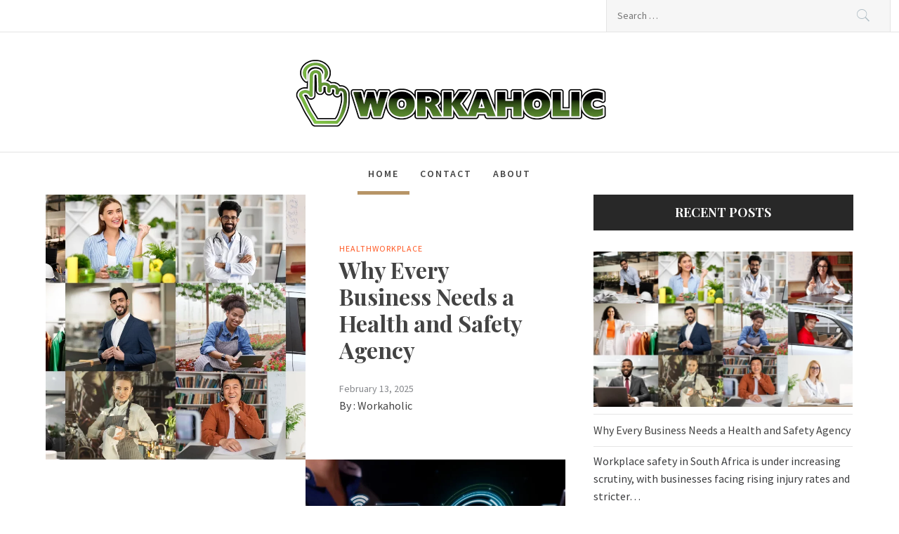

--- FILE ---
content_type: text/html; charset=UTF-8
request_url: https://www.workaholic.co.za/
body_size: 9801
content:
<!DOCTYPE html><html lang="en-ZA"><head><meta charset="UTF-8"><meta name="viewport" content="width=device-width, initial-scale=1, user-scalable=no"><link rel="profile" href="https://gmpg.org/xfn/11"><link rel="pingback" href="https://www.workaholic.co.za/xmlrpc.php"><title>Workaholic South African News and Articles Written By You</title><meta name="description" content="A platform for engaged citizens to share news, insights, and viewpoints on South Africa\&#039;s dynamic landscape. Empower your voice, explore diverse topics"><style type="text/css">
.inner-header-overlay,
.hero-slider.overlay .slide-item .bg-image:before {
background: #042738;
filter: alpha(opacity=65);
opacity: 0.65;
}
</style><meta name='robots' content='max-image-preview:large' /><style id='wp-img-auto-sizes-contain-inline-css' type='text/css'>
img:is([sizes=auto i],[sizes^="auto," i]){contain-intrinsic-size:3000px 1500px}
/*# sourceURL=wp-img-auto-sizes-contain-inline-css */
</style><style id='wp-block-library-inline-css' type='text/css'>
:root{--wp-block-synced-color:#7a00df;--wp-block-synced-color--rgb:122,0,223;--wp-bound-block-color:var(--wp-block-synced-color);--wp-editor-canvas-background:#ddd;--wp-admin-theme-color:#007cba;--wp-admin-theme-color--rgb:0,124,186;--wp-admin-theme-color-darker-10:#006ba1;--wp-admin-theme-color-darker-10--rgb:0,107,160.5;--wp-admin-theme-color-darker-20:#005a87;--wp-admin-theme-color-darker-20--rgb:0,90,135;--wp-admin-border-width-focus:2px}@media (min-resolution:192dpi){:root{--wp-admin-border-width-focus:1.5px}}.wp-element-button{cursor:pointer}:root .has-very-light-gray-background-color{background-color:#eee}:root .has-very-dark-gray-background-color{background-color:#313131}:root .has-very-light-gray-color{color:#eee}:root .has-very-dark-gray-color{color:#313131}:root .has-vivid-green-cyan-to-vivid-cyan-blue-gradient-background{background:linear-gradient(135deg,#00d084,#0693e3)}:root .has-purple-crush-gradient-background{background:linear-gradient(135deg,#34e2e4,#4721fb 50%,#ab1dfe)}:root .has-hazy-dawn-gradient-background{background:linear-gradient(135deg,#faaca8,#dad0ec)}:root .has-subdued-olive-gradient-background{background:linear-gradient(135deg,#fafae1,#67a671)}:root .has-atomic-cream-gradient-background{background:linear-gradient(135deg,#fdd79a,#004a59)}:root .has-nightshade-gradient-background{background:linear-gradient(135deg,#330968,#31cdcf)}:root .has-midnight-gradient-background{background:linear-gradient(135deg,#020381,#2874fc)}:root{--wp--preset--font-size--normal:16px;--wp--preset--font-size--huge:42px}.has-regular-font-size{font-size:1em}.has-larger-font-size{font-size:2.625em}.has-normal-font-size{font-size:var(--wp--preset--font-size--normal)}.has-huge-font-size{font-size:var(--wp--preset--font-size--huge)}.has-text-align-center{text-align:center}.has-text-align-left{text-align:left}.has-text-align-right{text-align:right}.has-fit-text{white-space:nowrap!important}#end-resizable-editor-section{display:none}.aligncenter{clear:both}.items-justified-left{justify-content:flex-start}.items-justified-center{justify-content:center}.items-justified-right{justify-content:flex-end}.items-justified-space-between{justify-content:space-between}.screen-reader-text{border:0;clip-path:inset(50%);height:1px;margin:-1px;overflow:hidden;padding:0;position:absolute;width:1px;word-wrap:normal!important}.screen-reader-text:focus{background-color:#ddd;clip-path:none;color:#444;display:block;font-size:1em;height:auto;left:5px;line-height:normal;padding:15px 23px 14px;text-decoration:none;top:5px;width:auto;z-index:100000}html :where(.has-border-color){border-style:solid}html :where([style*=border-top-color]){border-top-style:solid}html :where([style*=border-right-color]){border-right-style:solid}html :where([style*=border-bottom-color]){border-bottom-style:solid}html :where([style*=border-left-color]){border-left-style:solid}html :where([style*=border-width]){border-style:solid}html :where([style*=border-top-width]){border-top-style:solid}html :where([style*=border-right-width]){border-right-style:solid}html :where([style*=border-bottom-width]){border-bottom-style:solid}html :where([style*=border-left-width]){border-left-style:solid}html :where(img[class*=wp-image-]){height:auto;max-width:100%}:where(figure){margin:0 0 1em}html :where(.is-position-sticky){--wp-admin--admin-bar--position-offset:var(--wp-admin--admin-bar--height,0px)}@media screen and (max-width:600px){html :where(.is-position-sticky){--wp-admin--admin-bar--position-offset:0px}}
/*# sourceURL=wp-block-library-inline-css */
</style><style id='wp-block-heading-inline-css' type='text/css'>
h1:where(.wp-block-heading).has-background,h2:where(.wp-block-heading).has-background,h3:where(.wp-block-heading).has-background,h4:where(.wp-block-heading).has-background,h5:where(.wp-block-heading).has-background,h6:where(.wp-block-heading).has-background{padding:1.25em 2.375em}h1.has-text-align-left[style*=writing-mode]:where([style*=vertical-lr]),h1.has-text-align-right[style*=writing-mode]:where([style*=vertical-rl]),h2.has-text-align-left[style*=writing-mode]:where([style*=vertical-lr]),h2.has-text-align-right[style*=writing-mode]:where([style*=vertical-rl]),h3.has-text-align-left[style*=writing-mode]:where([style*=vertical-lr]),h3.has-text-align-right[style*=writing-mode]:where([style*=vertical-rl]),h4.has-text-align-left[style*=writing-mode]:where([style*=vertical-lr]),h4.has-text-align-right[style*=writing-mode]:where([style*=vertical-rl]),h5.has-text-align-left[style*=writing-mode]:where([style*=vertical-lr]),h5.has-text-align-right[style*=writing-mode]:where([style*=vertical-rl]),h6.has-text-align-left[style*=writing-mode]:where([style*=vertical-lr]),h6.has-text-align-right[style*=writing-mode]:where([style*=vertical-rl]){rotate:180deg}
/*# sourceURL=https://www.workaholic.co.za/wp-includes/blocks/heading/style.min.css */
</style><style id='wp-block-latest-posts-inline-css' type='text/css'>
.wp-block-latest-posts{box-sizing:border-box}.wp-block-latest-posts.alignleft{margin-right:2em}.wp-block-latest-posts.alignright{margin-left:2em}.wp-block-latest-posts.wp-block-latest-posts__list{list-style:none}.wp-block-latest-posts.wp-block-latest-posts__list li{clear:both;overflow-wrap:break-word}.wp-block-latest-posts.is-grid{display:flex;flex-wrap:wrap}.wp-block-latest-posts.is-grid li{margin:0 1.25em 1.25em 0;width:100%}@media (min-width:600px){.wp-block-latest-posts.columns-2 li{width:calc(50% - .625em)}.wp-block-latest-posts.columns-2 li:nth-child(2n){margin-right:0}.wp-block-latest-posts.columns-3 li{width:calc(33.33333% - .83333em)}.wp-block-latest-posts.columns-3 li:nth-child(3n){margin-right:0}.wp-block-latest-posts.columns-4 li{width:calc(25% - .9375em)}.wp-block-latest-posts.columns-4 li:nth-child(4n){margin-right:0}.wp-block-latest-posts.columns-5 li{width:calc(20% - 1em)}.wp-block-latest-posts.columns-5 li:nth-child(5n){margin-right:0}.wp-block-latest-posts.columns-6 li{width:calc(16.66667% - 1.04167em)}.wp-block-latest-posts.columns-6 li:nth-child(6n){margin-right:0}}:root :where(.wp-block-latest-posts.is-grid){padding:0}:root :where(.wp-block-latest-posts.wp-block-latest-posts__list){padding-left:0}.wp-block-latest-posts__post-author,.wp-block-latest-posts__post-date{display:block;font-size:.8125em}.wp-block-latest-posts__post-excerpt,.wp-block-latest-posts__post-full-content{margin-bottom:1em;margin-top:.5em}.wp-block-latest-posts__featured-image a{display:inline-block}.wp-block-latest-posts__featured-image img{height:auto;max-width:100%;width:auto}.wp-block-latest-posts__featured-image.alignleft{float:left;margin-right:1em}.wp-block-latest-posts__featured-image.alignright{float:right;margin-left:1em}.wp-block-latest-posts__featured-image.aligncenter{margin-bottom:1em;text-align:center}
/*# sourceURL=https://www.workaholic.co.za/wp-includes/blocks/latest-posts/style.min.css */
</style><style id='wp-block-group-inline-css' type='text/css'>
.wp-block-group{box-sizing:border-box}:where(.wp-block-group.wp-block-group-is-layout-constrained){position:relative}
/*# sourceURL=https://www.workaholic.co.za/wp-includes/blocks/group/style.min.css */
</style><style id='global-styles-inline-css' type='text/css'>
:root{--wp--preset--aspect-ratio--square: 1;--wp--preset--aspect-ratio--4-3: 4/3;--wp--preset--aspect-ratio--3-4: 3/4;--wp--preset--aspect-ratio--3-2: 3/2;--wp--preset--aspect-ratio--2-3: 2/3;--wp--preset--aspect-ratio--16-9: 16/9;--wp--preset--aspect-ratio--9-16: 9/16;--wp--preset--color--black: #000000;--wp--preset--color--cyan-bluish-gray: #abb8c3;--wp--preset--color--white: #ffffff;--wp--preset--color--pale-pink: #f78da7;--wp--preset--color--vivid-red: #cf2e2e;--wp--preset--color--luminous-vivid-orange: #ff6900;--wp--preset--color--luminous-vivid-amber: #fcb900;--wp--preset--color--light-green-cyan: #7bdcb5;--wp--preset--color--vivid-green-cyan: #00d084;--wp--preset--color--pale-cyan-blue: #8ed1fc;--wp--preset--color--vivid-cyan-blue: #0693e3;--wp--preset--color--vivid-purple: #9b51e0;--wp--preset--gradient--vivid-cyan-blue-to-vivid-purple: linear-gradient(135deg,rgb(6,147,227) 0%,rgb(155,81,224) 100%);--wp--preset--gradient--light-green-cyan-to-vivid-green-cyan: linear-gradient(135deg,rgb(122,220,180) 0%,rgb(0,208,130) 100%);--wp--preset--gradient--luminous-vivid-amber-to-luminous-vivid-orange: linear-gradient(135deg,rgb(252,185,0) 0%,rgb(255,105,0) 100%);--wp--preset--gradient--luminous-vivid-orange-to-vivid-red: linear-gradient(135deg,rgb(255,105,0) 0%,rgb(207,46,46) 100%);--wp--preset--gradient--very-light-gray-to-cyan-bluish-gray: linear-gradient(135deg,rgb(238,238,238) 0%,rgb(169,184,195) 100%);--wp--preset--gradient--cool-to-warm-spectrum: linear-gradient(135deg,rgb(74,234,220) 0%,rgb(151,120,209) 20%,rgb(207,42,186) 40%,rgb(238,44,130) 60%,rgb(251,105,98) 80%,rgb(254,248,76) 100%);--wp--preset--gradient--blush-light-purple: linear-gradient(135deg,rgb(255,206,236) 0%,rgb(152,150,240) 100%);--wp--preset--gradient--blush-bordeaux: linear-gradient(135deg,rgb(254,205,165) 0%,rgb(254,45,45) 50%,rgb(107,0,62) 100%);--wp--preset--gradient--luminous-dusk: linear-gradient(135deg,rgb(255,203,112) 0%,rgb(199,81,192) 50%,rgb(65,88,208) 100%);--wp--preset--gradient--pale-ocean: linear-gradient(135deg,rgb(255,245,203) 0%,rgb(182,227,212) 50%,rgb(51,167,181) 100%);--wp--preset--gradient--electric-grass: linear-gradient(135deg,rgb(202,248,128) 0%,rgb(113,206,126) 100%);--wp--preset--gradient--midnight: linear-gradient(135deg,rgb(2,3,129) 0%,rgb(40,116,252) 100%);--wp--preset--font-size--small: 13px;--wp--preset--font-size--medium: 20px;--wp--preset--font-size--large: 36px;--wp--preset--font-size--x-large: 42px;--wp--preset--spacing--20: 0.44rem;--wp--preset--spacing--30: 0.67rem;--wp--preset--spacing--40: 1rem;--wp--preset--spacing--50: 1.5rem;--wp--preset--spacing--60: 2.25rem;--wp--preset--spacing--70: 3.38rem;--wp--preset--spacing--80: 5.06rem;--wp--preset--shadow--natural: 6px 6px 9px rgba(0, 0, 0, 0.2);--wp--preset--shadow--deep: 12px 12px 50px rgba(0, 0, 0, 0.4);--wp--preset--shadow--sharp: 6px 6px 0px rgba(0, 0, 0, 0.2);--wp--preset--shadow--outlined: 6px 6px 0px -3px rgb(255, 255, 255), 6px 6px rgb(0, 0, 0);--wp--preset--shadow--crisp: 6px 6px 0px rgb(0, 0, 0);}:where(.is-layout-flex){gap: 0.5em;}:where(.is-layout-grid){gap: 0.5em;}body .is-layout-flex{display: flex;}.is-layout-flex{flex-wrap: wrap;align-items: center;}.is-layout-flex > :is(*, div){margin: 0;}body .is-layout-grid{display: grid;}.is-layout-grid > :is(*, div){margin: 0;}:where(.wp-block-columns.is-layout-flex){gap: 2em;}:where(.wp-block-columns.is-layout-grid){gap: 2em;}:where(.wp-block-post-template.is-layout-flex){gap: 1.25em;}:where(.wp-block-post-template.is-layout-grid){gap: 1.25em;}.has-black-color{color: var(--wp--preset--color--black) !important;}.has-cyan-bluish-gray-color{color: var(--wp--preset--color--cyan-bluish-gray) !important;}.has-white-color{color: var(--wp--preset--color--white) !important;}.has-pale-pink-color{color: var(--wp--preset--color--pale-pink) !important;}.has-vivid-red-color{color: var(--wp--preset--color--vivid-red) !important;}.has-luminous-vivid-orange-color{color: var(--wp--preset--color--luminous-vivid-orange) !important;}.has-luminous-vivid-amber-color{color: var(--wp--preset--color--luminous-vivid-amber) !important;}.has-light-green-cyan-color{color: var(--wp--preset--color--light-green-cyan) !important;}.has-vivid-green-cyan-color{color: var(--wp--preset--color--vivid-green-cyan) !important;}.has-pale-cyan-blue-color{color: var(--wp--preset--color--pale-cyan-blue) !important;}.has-vivid-cyan-blue-color{color: var(--wp--preset--color--vivid-cyan-blue) !important;}.has-vivid-purple-color{color: var(--wp--preset--color--vivid-purple) !important;}.has-black-background-color{background-color: var(--wp--preset--color--black) !important;}.has-cyan-bluish-gray-background-color{background-color: var(--wp--preset--color--cyan-bluish-gray) !important;}.has-white-background-color{background-color: var(--wp--preset--color--white) !important;}.has-pale-pink-background-color{background-color: var(--wp--preset--color--pale-pink) !important;}.has-vivid-red-background-color{background-color: var(--wp--preset--color--vivid-red) !important;}.has-luminous-vivid-orange-background-color{background-color: var(--wp--preset--color--luminous-vivid-orange) !important;}.has-luminous-vivid-amber-background-color{background-color: var(--wp--preset--color--luminous-vivid-amber) !important;}.has-light-green-cyan-background-color{background-color: var(--wp--preset--color--light-green-cyan) !important;}.has-vivid-green-cyan-background-color{background-color: var(--wp--preset--color--vivid-green-cyan) !important;}.has-pale-cyan-blue-background-color{background-color: var(--wp--preset--color--pale-cyan-blue) !important;}.has-vivid-cyan-blue-background-color{background-color: var(--wp--preset--color--vivid-cyan-blue) !important;}.has-vivid-purple-background-color{background-color: var(--wp--preset--color--vivid-purple) !important;}.has-black-border-color{border-color: var(--wp--preset--color--black) !important;}.has-cyan-bluish-gray-border-color{border-color: var(--wp--preset--color--cyan-bluish-gray) !important;}.has-white-border-color{border-color: var(--wp--preset--color--white) !important;}.has-pale-pink-border-color{border-color: var(--wp--preset--color--pale-pink) !important;}.has-vivid-red-border-color{border-color: var(--wp--preset--color--vivid-red) !important;}.has-luminous-vivid-orange-border-color{border-color: var(--wp--preset--color--luminous-vivid-orange) !important;}.has-luminous-vivid-amber-border-color{border-color: var(--wp--preset--color--luminous-vivid-amber) !important;}.has-light-green-cyan-border-color{border-color: var(--wp--preset--color--light-green-cyan) !important;}.has-vivid-green-cyan-border-color{border-color: var(--wp--preset--color--vivid-green-cyan) !important;}.has-pale-cyan-blue-border-color{border-color: var(--wp--preset--color--pale-cyan-blue) !important;}.has-vivid-cyan-blue-border-color{border-color: var(--wp--preset--color--vivid-cyan-blue) !important;}.has-vivid-purple-border-color{border-color: var(--wp--preset--color--vivid-purple) !important;}.has-vivid-cyan-blue-to-vivid-purple-gradient-background{background: var(--wp--preset--gradient--vivid-cyan-blue-to-vivid-purple) !important;}.has-light-green-cyan-to-vivid-green-cyan-gradient-background{background: var(--wp--preset--gradient--light-green-cyan-to-vivid-green-cyan) !important;}.has-luminous-vivid-amber-to-luminous-vivid-orange-gradient-background{background: var(--wp--preset--gradient--luminous-vivid-amber-to-luminous-vivid-orange) !important;}.has-luminous-vivid-orange-to-vivid-red-gradient-background{background: var(--wp--preset--gradient--luminous-vivid-orange-to-vivid-red) !important;}.has-very-light-gray-to-cyan-bluish-gray-gradient-background{background: var(--wp--preset--gradient--very-light-gray-to-cyan-bluish-gray) !important;}.has-cool-to-warm-spectrum-gradient-background{background: var(--wp--preset--gradient--cool-to-warm-spectrum) !important;}.has-blush-light-purple-gradient-background{background: var(--wp--preset--gradient--blush-light-purple) !important;}.has-blush-bordeaux-gradient-background{background: var(--wp--preset--gradient--blush-bordeaux) !important;}.has-luminous-dusk-gradient-background{background: var(--wp--preset--gradient--luminous-dusk) !important;}.has-pale-ocean-gradient-background{background: var(--wp--preset--gradient--pale-ocean) !important;}.has-electric-grass-gradient-background{background: var(--wp--preset--gradient--electric-grass) !important;}.has-midnight-gradient-background{background: var(--wp--preset--gradient--midnight) !important;}.has-small-font-size{font-size: var(--wp--preset--font-size--small) !important;}.has-medium-font-size{font-size: var(--wp--preset--font-size--medium) !important;}.has-large-font-size{font-size: var(--wp--preset--font-size--large) !important;}.has-x-large-font-size{font-size: var(--wp--preset--font-size--x-large) !important;}
/*# sourceURL=global-styles-inline-css */
</style><style id='classic-theme-styles-inline-css' type='text/css'>
/*! This file is auto-generated */
.wp-block-button__link{color:#fff;background-color:#32373c;border-radius:9999px;box-shadow:none;text-decoration:none;padding:calc(.667em + 2px) calc(1.333em + 2px);font-size:1.125em}.wp-block-file__button{background:#32373c;color:#fff;text-decoration:none}
/*# sourceURL=/wp-includes/css/classic-themes.min.css */
</style><link rel='stylesheet' id='jquery-slick-css' href='https://www.workaholic.co.za/wp-content/themes/perfect-magazine/assets/libraries/slick/css/slick.min.css?ver=1.8.0' type='text/css' media='all' /><link rel='stylesheet' id='ionicons-css' href='https://www.workaholic.co.za/wp-content/themes/perfect-magazine/assets/libraries/ionicons/css/ionicons.min.css?ver=6.9' type='text/css' media='all' /><link rel='stylesheet' id='bootstrap-css' href='https://www.workaholic.co.za/wp-content/themes/perfect-magazine/assets/libraries/bootstrap/css/bootstrap.min.css?ver=5.0.2' type='text/css' media='all' /><link rel='stylesheet' id='magnific-popup-css' href='https://www.workaholic.co.za/wp-content/themes/perfect-magazine/assets/libraries/magnific-popup/magnific-popup.css?ver=6.9' type='text/css' media='all' /><link rel='stylesheet' id='perfect-magazine-style-css' href='https://www.workaholic.co.za/wp-content/themes/perfect-magazine/style.css?ver=1.1.9' type='text/css' media='all' /><link rel='stylesheet' id='perfect-magazine-google-fonts-css' href='//fonts.googleapis.com/css?family=Source%20Sans%20Pro:400,400i,600,600i|Playfair%20Display:400,400i,700,700i&#038;subset=latin,latin-ext' type='text/css' media='all' /><script type="text/javascript" src="https://www.workaholic.co.za/wp-includes/js/jquery/jquery.min.js?ver=3.7.1" id="jquery-core-js"></script><script type="text/javascript" src="https://www.workaholic.co.za/wp-includes/js/jquery/jquery-migrate.min.js?ver=3.4.1" id="jquery-migrate-js"></script><!-- Custom Logo: hide header text --><style id="custom-logo-css" type="text/css">
.site-title, .site-description {
position: absolute;
clip-path: inset(50%);
}
</style><style>.new-post-grid{display:grid;grid-template-columns:repeat(auto-fit,minmax(200px,1fr));gap:20px;margin-top:20px}.new-post-card{border:1px solid #e0e0e0;border-radius:8px;overflow:hidden;box-shadow:0 4px 8px rgba(0,0,0,0.1);transition:transform .3s ease}.new-post-card:hover{transform:scale(1.05)}.new-post-thumbnail img{width:100%;height:auto;display:block}.new-post-content{padding:15px;text-align:center}.new-post-title{font-size:1.1em;font-weight:700;color:#333;text-decoration:none;display:block;margin:10px 0}.new-post-title:hover{color:#007acc}.new-post-excerpt{font-size:.9em;color:#666;margin:0}</style><link rel="icon" href="https://www.workaholic.co.za/wp-content/uploads/cropped-icon-32x32.png" sizes="32x32" /><link rel="icon" href="https://www.workaholic.co.za/wp-content/uploads/cropped-icon-192x192.png" sizes="192x192" /><link rel="apple-touch-icon" href="https://www.workaholic.co.za/wp-content/uploads/cropped-icon-180x180.png" /><meta name="msapplication-TileImage" content="https://www.workaholic.co.za/wp-content/uploads/cropped-icon-270x270.png" /><style type="text/css" id="wp-custom-css">
a:active, a:visited {
color: #3b73f7;
}
.schema-faq, .schema-faq * {margin:0; padding:0; box-sizing:border-box;}
.schema-faq {background-color:#f1f1f1; color:#333333; border:1px solid #e0e0e0; padding:0px; border-radius:5px; margin-bottom:10px;}
.schema-faq h3 {background-color:#282828; color:#ffffff; padding:10px; cursor:pointer; position:relative; transition:background-color .3s ease; font-size: 1.2em; border-radius:3px; margin-bottom:5px;}
.ui-accordion-content-active p {padding:5px;}
.schema-faq .ux-work-content {color:#333333; padding:10px; border-top:none; background-color:#ffffff; border-radius:3px;}
.schema-faq .ux-work-content p {margin-top:0; margin-bottom:10px; padding:10px;}
.schema-faq .ux-work-content a {color:#282828; text-decoration:underline;}
.schema-faq .ux-work-content a:hover {color:#5db5ba;}
.schema-faq h3:hover {color:#ffffff; background-color:#123456;}
.schema-faq h3:after {content:"+"; position:absolute; right:10px; top:50%; transform:translateY(-50%); color:#ffffff; transition:transform .3s ease;}
.schema-faq h3.ux-work-header-active:after {content:"-"; color:#ffffff;}
.ux-work-content-active .faq-content {opacity:1;}
.ux-work-content-active .faq-content p {margin:0;}
.ux-work-content-active {margin:5%; padding-bottom:5%;}
.aholic-li {margin-left:0px !important; padding-left:10px !important; list-style-position:inside !important; list-style-type:disc !important;}
</style></head><body class="home blog wp-custom-logo wp-theme-perfect-magazine blog-post hfeed right-sidebar home-content-not-enabled"><div class="preloader"><div class="preloader-wrapper"><div class="loader-con"><div class="ball ball-1"><span class="main-color-bg"></span></div><div class="ball ball-2"><span class="main-color-bg"></span></div><div class="ball ball-3"><span class="main-color-bg"></span></div></div></div></div><!-- full-screen-layout/boxed-layout --><div id="page"
class="site full-screen-layout text-capitalized"><a class="skip-link screen-reader-text" href="#main">Skip to content</a><header id="masthead" class="site-header" role="banner"><div class="top-bar"><div class="container-fluid"><div class="row"><div class="col-sm-8 col-xs-12"><div class="tm-social-share"><div class="social-icons "><span aria-hidden="true" class="stretchy-nav-bg secondary-bgcolor"></span></div></div></div><div class="col-sm-4 col-xs-12 pull-right icon-search"><form role="search" method="get" class="search-form" action="https://www.workaholic.co.za/"><label><span class="screen-reader-text">Search for:</span><input type="search" class="search-field" placeholder="Search &hellip;" value="" name="s" /></label><input type="submit" class="search-submit" value="Search" /></form></div></div></div></div><div class="header-middle"><div class="container"><div class="row"><div class="col-sm-12"><div class="site-branding"><span class="site-title secondary-font"><a href="https://www.workaholic.co.za/" rel="home">
Workaholic                                </a></span><a href="https://www.workaholic.co.za/" class="custom-logo-link" rel="home" aria-current="page"><img width="470" height="110" src="https://www.workaholic.co.za/wp-content/uploads/logo-small.png" class="custom-logo" alt="Workaholic" decoding="async" fetchpriority="high" srcset="https://www.workaholic.co.za/wp-content/uploads/logo-small.png 470w, https://www.workaholic.co.za/wp-content/uploads/logo-small-300x70.png 300w, https://www.workaholic.co.za/wp-content/uploads/logo-small-150x35.png 150w" sizes="(max-width: 470px) 100vw, 470px" /></a></div></div></div></div></div><div class="navigation-area"><div class="container"><div class="row"><nav class="main-navigation" role="navigation"><span class="toggle-menu" aria-controls="primary-menu" aria-expanded="false" tabindex="0"><span class="screen-reader-text">
Primary Menu                                </span><i class="ham"></i></span><div class="menu"><ul id="primary-menu" class="menu"><li id="menu-item-96" class="menu-item menu-item-type-custom menu-item-object-custom current-menu-item current_page_item menu-item-96"><a href="/" aria-current="page">Home</a></li><li id="menu-item-398" class="menu-item menu-item-type-post_type menu-item-object-page menu-item-398"><a href="https://www.workaholic.co.za/contact/">Contact</a></li><li id="menu-item-399" class="menu-item menu-item-type-post_type menu-item-object-page menu-item-399"><a href="https://www.workaholic.co.za/about/">About</a></li></ul></div></nav><!-- #site-navigation --></div></div></div></header><!-- #masthead --><div id="content" class="site-content"><div id="primary" class="content-area"><main id="main" class="site-main" role="main"><article id="post-494" class="post-494 post type-post status-publish format-standard has-post-thumbnail hentry category-health category-workplace"><div class="row-collapse row "><div class='tm-image-archive col-sm-6 zoom-gallery'><a href="https://www.workaholic.co.za/wp-content/uploads/67ad802801ae9-workplace-south-africa.webp" class="reveal-enable"><img src="https://www.workaholic.co.za/wp-content/uploads/67ad802801ae9-workplace-south-africa-720x733.webp" alt="Why Every Business Needs a Health and Safety Agency"></a></div><div class="col-sm-6 article-feature-content  align-self-center"><div class="article-content"><div class="archive-category-class"><span class="item-metadata post-category-label"><span class="item-tablecell"></span><span="post-category-label"><a href="https://www.workaholic.co.za/category/health/" rel="category tag">Health</a><a href="https://www.workaholic.co.za/category/workplace/" rel="category tag">Workplace</a></span></span></div><h2 class="entry-title"><a href="https://www.workaholic.co.za/why-every-business-needs-a-health-and-safety-agency/">Why Every Business Needs a Health and Safety Agency</a></h2><footer class="entry-footer"><span class="posted-on"><a href="https://www.workaholic.co.za/why-every-business-needs-a-health-and-safety-agency/" rel="bookmark"><time class="entry-date published" datetime="2025-02-13T05:16:30+00:00">February 13, 2025</time><time class="updated" datetime="2025-02-13T05:19:17+00:00">February 13, 2025</time></a></span><span class="byline"> By : <span class="author vcard"><a class="url fn n" href="https://www.workaholic.co.za/author/workaholic/">Workaholic</a></span></span></footer><div class="archive-tags"></div></div></div></div></article><!-- #post-## --><article id="post-488" class="post-488 post type-post status-publish format-standard has-post-thumbnail hentry category-technology"><div class="row-collapse row row-rtl"><div class='tm-image-archive col-sm-6 zoom-gallery'><a href="https://www.workaholic.co.za/wp-content/uploads/67989df47c37e-OnlineCasinoTech-1.webp" class="reveal-enable"><img src="https://www.workaholic.co.za/wp-content/uploads/67989df47c37e-OnlineCasinoTech-1-720x667.webp" alt="The Technology Behind Online Casino Games"></a></div><div class="col-sm-6 article-feature-content  align-self-center"><div class="article-content"><div class="archive-category-class"><span class="item-metadata post-category-label"><span class="item-tablecell"></span><span="post-category-label"><a href="https://www.workaholic.co.za/category/technology/" rel="category tag">Technology</a></span></span></div><h2 class="entry-title"><a href="https://www.workaholic.co.za/the-technology-behind-online-casino-games/">The Technology Behind Online Casino Games</a></h2><footer class="entry-footer"><span class="posted-on"><a href="https://www.workaholic.co.za/the-technology-behind-online-casino-games/" rel="bookmark"><time class="entry-date published" datetime="2025-01-19T08:58:48+00:00">January 19, 2025</time><time class="updated" datetime="2025-01-28T09:08:02+00:00">January 28, 2025</time></a></span><span class="byline"> By : <span class="author vcard"><a class="url fn n" href="https://www.workaholic.co.za/author/workaholic/">Workaholic</a></span></span></footer><div class="archive-tags"></div></div></div></div></article><!-- #post-## --><article id="post-479" class="post-479 post type-post status-publish format-standard has-post-thumbnail hentry category-business category-property category-workplace"><div class="row-collapse row "><div class='tm-image-archive col-sm-6 zoom-gallery'><a href="https://www.workaholic.co.za/wp-content/uploads/678b4f71e035a-safety-first.webp" class="reveal-enable"><img src="https://www.workaholic.co.za/wp-content/uploads/678b4f71e035a-safety-first-720x747.webp" alt="The Silent Killer on Your Worksite"></a></div><div class="col-sm-6 article-feature-content  align-self-center"><div class="article-content"><div class="archive-category-class"><span class="item-metadata post-category-label"><span class="item-tablecell"></span><span="post-category-label"><a href="https://www.workaholic.co.za/category/business/" rel="category tag">Business</a><a href="https://www.workaholic.co.za/category/property/" rel="category tag">Property</a><a href="https://www.workaholic.co.za/category/workplace/" rel="category tag">Workplace</a></span></span></div><h2 class="entry-title"><a href="https://www.workaholic.co.za/the-silent-killer-on-your-worksite/">The Silent Killer on Your Worksite</a></h2><footer class="entry-footer"><span class="posted-on"><a href="https://www.workaholic.co.za/the-silent-killer-on-your-worksite/" rel="bookmark"><time class="entry-date published" datetime="2025-01-18T06:50:59+00:00">January 18, 2025</time><time class="updated" datetime="2025-01-18T06:51:41+00:00">January 18, 2025</time></a></span><span class="byline"> By : <span class="author vcard"><a class="url fn n" href="https://www.workaholic.co.za/author/workaholic/">Workaholic</a></span></span></footer><div class="archive-tags"></div></div></div></div></article><!-- #post-## --><article id="post-468" class="post-468 post type-post status-publish format-standard has-post-thumbnail hentry category-property"><div class="row-collapse row row-rtl"><div class='tm-image-archive col-sm-6 zoom-gallery'><a href="https://www.workaholic.co.za/wp-content/uploads/67874238846d3-Red-Flags-to-Watch-for-When-Buying-Land.webp" class="reveal-enable"><img src="https://www.workaholic.co.za/wp-content/uploads/67874238846d3-Red-Flags-to-Watch-for-When-Buying-Land-720x800.webp" alt="15 Red Flags to Watch for When Buying Land for Development"></a></div><div class="col-sm-6 article-feature-content  align-self-center"><div class="article-content"><div class="archive-category-class"><span class="item-metadata post-category-label"><span class="item-tablecell"></span><span="post-category-label"><a href="https://www.workaholic.co.za/category/property/" rel="category tag">Property</a></span></span></div><h2 class="entry-title"><a href="https://www.workaholic.co.za/5-red-flags-to-watch-for-when-buying-land-for-development/">15 Red Flags to Watch for When Buying Land for Development</a></h2><footer class="entry-footer"><span class="posted-on"><a href="https://www.workaholic.co.za/5-red-flags-to-watch-for-when-buying-land-for-development/" rel="bookmark"><time class="entry-date published" datetime="2025-01-15T04:57:33+00:00">January 15, 2025</time><time class="updated" datetime="2025-01-15T05:15:28+00:00">January 15, 2025</time></a></span><span class="byline"> By : <span class="author vcard"><a class="url fn n" href="https://www.workaholic.co.za/author/workaholic/">Workaholic</a></span></span></footer><div class="archive-tags"></div></div></div></div></article><!-- #post-## --><article id="post-450" class="post-450 post type-post status-publish format-standard has-post-thumbnail hentry category-workplace"><div class="row-collapse row "><div class='tm-image-archive col-sm-6 zoom-gallery'><a href="https://www.workaholic.co.za/wp-content/uploads/pexels-jibarofoto-17664540.webp" class="reveal-enable"><img src="https://www.workaholic.co.za/wp-content/uploads/pexels-jibarofoto-17664540-720x853.webp" alt="My African Wealth Seamless Residency for South Africans Immigrating to Panama"></a></div><div class="col-sm-6 article-feature-content  align-self-center"><div class="article-content"><div class="archive-category-class"><span class="item-metadata post-category-label"><span class="item-tablecell"></span><span="post-category-label"><a href="https://www.workaholic.co.za/category/workplace/" rel="category tag">Workplace</a></span></span></div><h2 class="entry-title"><a href="https://www.workaholic.co.za/my-african-wealth-seamless-residency-for-south-africans-immigrating-to-panama/">My African Wealth Seamless Residency for South Africans Immigrating to Panama</a></h2><footer class="entry-footer"><span class="posted-on"><a href="https://www.workaholic.co.za/my-african-wealth-seamless-residency-for-south-africans-immigrating-to-panama/" rel="bookmark"><time class="entry-date published" datetime="2024-08-10T15:14:17+00:00">August 10, 2024</time><time class="updated" datetime="2024-08-11T15:49:51+00:00">August 11, 2024</time></a></span><span class="byline"> By : <span class="author vcard"><a class="url fn n" href="https://www.workaholic.co.za/author/workaholic/">Workaholic</a></span></span></footer><div class="archive-tags"></div></div></div></div></article><!-- #post-## --><article id="post-443" class="post-443 post type-post status-publish format-standard has-post-thumbnail hentry category-financial-planning"><div class="row-collapse row row-rtl"><div class='tm-image-archive col-sm-6 zoom-gallery'><a href="https://www.workaholic.co.za/wp-content/uploads/AI-and-Machine-Learning-in-Cryptocurrency-Trading.webp" class="reveal-enable"><img src="https://www.workaholic.co.za/wp-content/uploads/AI-and-Machine-Learning-in-Cryptocurrency-Trading-720x585.webp" alt="AI and Machine Learning in Cryptocurrency Trading"></a></div><div class="col-sm-6 article-feature-content  align-self-center"><div class="article-content"><div class="archive-category-class"><span class="item-metadata post-category-label"><span class="item-tablecell"></span><span="post-category-label"><a href="https://www.workaholic.co.za/category/financial-planning/" rel="category tag">Financial Planning</a></span></span></div><h2 class="entry-title"><a href="https://www.workaholic.co.za/ai-and-machine-learning-in-cryptocurrency-trading/">AI and Machine Learning in Cryptocurrency Trading</a></h2><footer class="entry-footer"><span class="posted-on"><a href="https://www.workaholic.co.za/ai-and-machine-learning-in-cryptocurrency-trading/" rel="bookmark"><time class="entry-date published updated" datetime="2024-04-06T06:20:38+00:00">April 6, 2024</time></a></span><span class="byline"> By : <span class="author vcard"><a class="url fn n" href="https://www.workaholic.co.za/author/workaholic/">Workaholic</a></span></span></footer><div class="archive-tags"></div></div></div></div></article><!-- #post-## --><article id="post-419" class="post-419 post type-post status-publish format-standard has-post-thumbnail hentry category-technology"><div class="row-collapse row "><div class='tm-image-archive col-sm-6 zoom-gallery'><a href="https://www.workaholic.co.za/wp-content/uploads/PN-LC2-Intelligent-Touch-Board.png" class="reveal-enable"><img src="https://www.workaholic.co.za/wp-content/uploads/PN-LC2-Intelligent-Touch-Board-720x542.png" alt="SHARP’s PN-LC2 Intelligent Touch Boards"></a></div><div class="col-sm-6 article-feature-content  align-self-center"><div class="article-content"><div class="archive-category-class"><span class="item-metadata post-category-label"><span class="item-tablecell"></span><span="post-category-label"><a href="https://www.workaholic.co.za/category/technology/" rel="category tag">Technology</a></span></span></div><h2 class="entry-title"><a href="https://www.workaholic.co.za/sharps-pn-lc2-intelligent-touch-boards/">SHARP’s PN-LC2 Intelligent Touch Boards</a></h2><footer class="entry-footer"><span class="posted-on"><a href="https://www.workaholic.co.za/sharps-pn-lc2-intelligent-touch-boards/" rel="bookmark"><time class="entry-date published" datetime="2024-01-15T07:16:25+00:00">January 15, 2024</time><time class="updated" datetime="2025-01-19T07:23:59+00:00">January 19, 2025</time></a></span><span class="byline"> By : <span class="author vcard"><a class="url fn n" href="https://www.workaholic.co.za/author/workaholic/">Workaholic</a></span></span></footer><div class="archive-tags"></div></div></div></div></article><!-- #post-## --><article id="post-111" class="post-111 post type-post status-publish format-standard has-post-thumbnail hentry category-health category-lifestyle"><div class="row-collapse row row-rtl"><div class='tm-image-archive col-sm-6 zoom-gallery'><a href="https://www.workaholic.co.za/wp-content/uploads/new-year-new-start.jpg" class="reveal-enable"><img src="https://www.workaholic.co.za/wp-content/uploads/new-year-new-start.jpg" alt="Simple Suggestions for a Healthier 2024"></a></div><div class="col-sm-6 article-feature-content  align-self-center"><div class="article-content"><div class="archive-category-class"><span class="item-metadata post-category-label"><span class="item-tablecell"></span><span="post-category-label"><a href="https://www.workaholic.co.za/category/health/" rel="category tag">Health</a><a href="https://www.workaholic.co.za/category/lifestyle/" rel="category tag">Lifestyle</a></span></span></div><h2 class="entry-title"><a href="https://www.workaholic.co.za/simple-suggestions-for-a-healthier-year/">Simple Suggestions for a Healthier 2024</a></h2><footer class="entry-footer"><span class="posted-on"><a href="https://www.workaholic.co.za/simple-suggestions-for-a-healthier-year/" rel="bookmark"><time class="entry-date published" datetime="2024-01-03T10:42:29+00:00">January 3, 2024</time><time class="updated" datetime="2024-04-24T05:53:02+00:00">April 24, 2024</time></a></span><span class="byline"> By : <span class="author vcard"><a class="url fn n" href="https://www.workaholic.co.za/author/workaholic/">Workaholic</a></span></span></footer><div class="archive-tags"></div></div></div></div></article><!-- #post-## --><article id="post-243" class="post-243 post type-post status-publish format-standard has-post-thumbnail hentry category-business"><div class="row-collapse row "><div class='tm-image-archive col-sm-6 zoom-gallery'><a href="https://www.workaholic.co.za/wp-content/uploads/Tips-and-Strategies-for-Building-Your-Brand.jpg" class="reveal-enable"><img src="https://www.workaholic.co.za/wp-content/uploads/Tips-and-Strategies-for-Building-Your-Brand-720x684.jpg" alt="Startup Promotion 101: Tips and Strategies for Building Your Brand"></a></div><div class="col-sm-6 article-feature-content  align-self-center"><div class="article-content"><div class="archive-category-class"><span class="item-metadata post-category-label"><span class="item-tablecell"></span><span="post-category-label"><a href="https://www.workaholic.co.za/category/business/" rel="category tag">Business</a></span></span></div><h2 class="entry-title"><a href="https://www.workaholic.co.za/startup-promotion-101-tips-and-strategies-for-building-your-brand/">Startup Promotion 101: Tips and Strategies for Building Your Brand</a></h2><footer class="entry-footer"><span class="posted-on"><a href="https://www.workaholic.co.za/startup-promotion-101-tips-and-strategies-for-building-your-brand/" rel="bookmark"><time class="entry-date published" datetime="2023-12-28T09:22:07+00:00">December 28, 2023</time><time class="updated" datetime="2024-01-15T06:48:13+00:00">January 15, 2024</time></a></span><span class="byline"> By : <span class="author vcard"><a class="url fn n" href="https://www.workaholic.co.za/author/workaholic/">Workaholic</a></span></span></footer><div class="archive-tags"></div></div></div></div></article><!-- #post-## --><article id="post-193" class="post-193 post type-post status-publish format-standard has-post-thumbnail hentry category-business"><div class="row-collapse row row-rtl"><div class='tm-image-archive col-sm-6 zoom-gallery'><a href="https://www.workaholic.co.za/wp-content/uploads/Companies-Need-to-Humanise-Their-Marketing-Strategies.jpg" class="reveal-enable"><img src="https://www.workaholic.co.za/wp-content/uploads/Companies-Need-to-Humanise-Their-Marketing-Strategies-720x768.jpg" alt="Why Companies Need to Humanise Their Marketing Strategies"></a></div><div class="col-sm-6 article-feature-content  align-self-center"><div class="article-content"><div class="archive-category-class"><span class="item-metadata post-category-label"><span class="item-tablecell"></span><span="post-category-label"><a href="https://www.workaholic.co.za/category/business/" rel="category tag">Business</a></span></span></div><h2 class="entry-title"><a href="https://www.workaholic.co.za/why-companies-need-to-humanise-their-marketing-strategies/">Why Companies Need to Humanise Their Marketing Strategies</a></h2><footer class="entry-footer"><span class="posted-on"><a href="https://www.workaholic.co.za/why-companies-need-to-humanise-their-marketing-strategies/" rel="bookmark"><time class="entry-date published" datetime="2023-12-24T11:17:25+00:00">December 24, 2023</time><time class="updated" datetime="2024-01-15T06:49:48+00:00">January 15, 2024</time></a></span><span class="byline"> By : <span class="author vcard"><a class="url fn n" href="https://www.workaholic.co.za/author/workaholic/">Workaholic</a></span></span></footer><div class="archive-tags"></div></div></div></div></article><!-- #post-## --><nav class="navigation posts-navigation" aria-label="Posts"><h2 class="screen-reader-text">Posts navigation</h2><div class="nav-links"><div class="nav-previous"><a href="https://www.workaholic.co.za/page/2/" >Older posts</a></div></div></nav></main><!-- #main --></div><!-- #primary --><aside id="secondary" class="widget-area" role="complementary"><div id="block-3" class="widget widget_block"><div class="wp-block-group"><div class="wp-block-group__inner-container is-layout-flow wp-block-group-is-layout-flow"><h2 class="wp-block-heading">Recent Posts</h2><ul class="wp-block-latest-posts__list wp-block-latest-posts"><li><div class="wp-block-latest-posts__featured-image"><a href="https://www.workaholic.co.za/why-every-business-needs-a-health-and-safety-agency/" aria-label="Why Every Business Needs a Health and Safety Agency"><img loading="lazy" decoding="async" width="640" height="384" src="https://www.workaholic.co.za/wp-content/uploads/67ad802801ae9-workplace-south-africa-1024x614.webp" class="attachment-large size-large wp-post-image" alt="" style="" srcset="https://www.workaholic.co.za/wp-content/uploads/67ad802801ae9-workplace-south-africa-1024x614.webp 1024w, https://www.workaholic.co.za/wp-content/uploads/67ad802801ae9-workplace-south-africa-300x180.webp 300w, https://www.workaholic.co.za/wp-content/uploads/67ad802801ae9-workplace-south-africa-150x90.webp 150w, https://www.workaholic.co.za/wp-content/uploads/67ad802801ae9-workplace-south-africa-768x461.webp 768w, https://www.workaholic.co.za/wp-content/uploads/67ad802801ae9-workplace-south-africa.webp 1222w" sizes="auto, (max-width: 640px) 100vw, 640px" /></a></div><a class="wp-block-latest-posts__post-title" href="https://www.workaholic.co.za/why-every-business-needs-a-health-and-safety-agency/">Why Every Business Needs a Health and Safety Agency</a><div class="wp-block-latest-posts__post-excerpt">Workplace safety in South Africa is under increasing scrutiny, with businesses facing rising injury rates and stricter… <a class="wp-block-latest-posts__read-more" href="https://www.workaholic.co.za/why-every-business-needs-a-health-and-safety-agency/" rel="noopener noreferrer">Read more<span class="screen-reader-text">: Why Every Business Needs a Health and Safety Agency</span></a></div></li><li><div class="wp-block-latest-posts__featured-image"><a href="https://www.workaholic.co.za/the-technology-behind-online-casino-games/" aria-label="The Technology Behind Online Casino Games"><img loading="lazy" decoding="async" width="640" height="427" src="https://www.workaholic.co.za/wp-content/uploads/67989df47c37e-OnlineCasinoTech-1.webp" class="attachment-large size-large wp-post-image" alt="" style="" srcset="https://www.workaholic.co.za/wp-content/uploads/67989df47c37e-OnlineCasinoTech-1.webp 1000w, https://www.workaholic.co.za/wp-content/uploads/67989df47c37e-OnlineCasinoTech-1-300x200.webp 300w, https://www.workaholic.co.za/wp-content/uploads/67989df47c37e-OnlineCasinoTech-1-150x100.webp 150w, https://www.workaholic.co.za/wp-content/uploads/67989df47c37e-OnlineCasinoTech-1-768x512.webp 768w, https://www.workaholic.co.za/wp-content/uploads/67989df47c37e-OnlineCasinoTech-1-720x480.webp 720w" sizes="auto, (max-width: 640px) 100vw, 640px" /></a></div><a class="wp-block-latest-posts__post-title" href="https://www.workaholic.co.za/the-technology-behind-online-casino-games/">The Technology Behind Online Casino Games</a><div class="wp-block-latest-posts__post-excerpt">The world of online casino games is a sophisticated blend of technology, innovation, and entertainment. With millions… <a class="wp-block-latest-posts__read-more" href="https://www.workaholic.co.za/the-technology-behind-online-casino-games/" rel="noopener noreferrer">Read more<span class="screen-reader-text">: The Technology Behind Online Casino Games</span></a></div></li><li><div class="wp-block-latest-posts__featured-image"><a href="https://www.workaholic.co.za/the-silent-killer-on-your-worksite/" aria-label="The Silent Killer on Your Worksite"><img loading="lazy" decoding="async" width="640" height="427" src="https://www.workaholic.co.za/wp-content/uploads/678b4f71e035a-safety-first-1024x683.webp" class="attachment-large size-large wp-post-image" alt="" style="" srcset="https://www.workaholic.co.za/wp-content/uploads/678b4f71e035a-safety-first-1024x683.webp 1024w, https://www.workaholic.co.za/wp-content/uploads/678b4f71e035a-safety-first-300x200.webp 300w, https://www.workaholic.co.za/wp-content/uploads/678b4f71e035a-safety-first-150x100.webp 150w, https://www.workaholic.co.za/wp-content/uploads/678b4f71e035a-safety-first-768x512.webp 768w, https://www.workaholic.co.za/wp-content/uploads/678b4f71e035a-safety-first-720x480.webp 720w, https://www.workaholic.co.za/wp-content/uploads/678b4f71e035a-safety-first.webp 1120w" sizes="auto, (max-width: 640px) 100vw, 640px" /></a></div><a class="wp-block-latest-posts__post-title" href="https://www.workaholic.co.za/the-silent-killer-on-your-worksite/">The Silent Killer on Your Worksite</a><div class="wp-block-latest-posts__post-excerpt">Workplace safety is often viewed as a compliance checkbox—a necessary step to meet legal requirements. But beneath… <a class="wp-block-latest-posts__read-more" href="https://www.workaholic.co.za/the-silent-killer-on-your-worksite/" rel="noopener noreferrer">Read more<span class="screen-reader-text">: The Silent Killer on Your Worksite</span></a></div></li><li><div class="wp-block-latest-posts__featured-image"><a href="https://www.workaholic.co.za/5-red-flags-to-watch-for-when-buying-land-for-development/" aria-label="15 Red Flags to Watch for When Buying Land for Development"><img loading="lazy" decoding="async" width="640" height="427" src="https://www.workaholic.co.za/wp-content/uploads/67874238846d3-Red-Flags-to-Watch-for-When-Buying-Land-1024x683.webp" class="attachment-large size-large wp-post-image" alt="" style="" srcset="https://www.workaholic.co.za/wp-content/uploads/67874238846d3-Red-Flags-to-Watch-for-When-Buying-Land-1024x683.webp 1024w, https://www.workaholic.co.za/wp-content/uploads/67874238846d3-Red-Flags-to-Watch-for-When-Buying-Land-300x200.webp 300w, https://www.workaholic.co.za/wp-content/uploads/67874238846d3-Red-Flags-to-Watch-for-When-Buying-Land-150x100.webp 150w, https://www.workaholic.co.za/wp-content/uploads/67874238846d3-Red-Flags-to-Watch-for-When-Buying-Land-768x512.webp 768w, https://www.workaholic.co.za/wp-content/uploads/67874238846d3-Red-Flags-to-Watch-for-When-Buying-Land-720x480.webp 720w, https://www.workaholic.co.za/wp-content/uploads/67874238846d3-Red-Flags-to-Watch-for-When-Buying-Land.webp 1200w" sizes="auto, (max-width: 640px) 100vw, 640px" /></a></div><a class="wp-block-latest-posts__post-title" href="https://www.workaholic.co.za/5-red-flags-to-watch-for-when-buying-land-for-development/">15 Red Flags to Watch for When Buying Land for Development</a><div class="wp-block-latest-posts__post-excerpt">Thorough due diligence is critical when purchasing land for development in South Africa. Without proper research, buyers… <a class="wp-block-latest-posts__read-more" href="https://www.workaholic.co.za/5-red-flags-to-watch-for-when-buying-land-for-development/" rel="noopener noreferrer">Read more<span class="screen-reader-text">: 15 Red Flags to Watch for When Buying Land for Development</span></a></div></li><li><div class="wp-block-latest-posts__featured-image"><a href="https://www.workaholic.co.za/my-african-wealth-seamless-residency-for-south-africans-immigrating-to-panama/" aria-label="My African Wealth Seamless Residency for South Africans Immigrating to Panama"><img loading="lazy" decoding="async" width="640" height="426" src="https://www.workaholic.co.za/wp-content/uploads/pexels-jibarofoto-17664540-1024x682.webp" class="attachment-large size-large wp-post-image" alt="" style="" srcset="https://www.workaholic.co.za/wp-content/uploads/pexels-jibarofoto-17664540-1024x682.webp 1024w, https://www.workaholic.co.za/wp-content/uploads/pexels-jibarofoto-17664540-300x200.webp 300w, https://www.workaholic.co.za/wp-content/uploads/pexels-jibarofoto-17664540-150x100.webp 150w, https://www.workaholic.co.za/wp-content/uploads/pexels-jibarofoto-17664540-768x512.webp 768w, https://www.workaholic.co.za/wp-content/uploads/pexels-jibarofoto-17664540-1200x800.webp 1200w, https://www.workaholic.co.za/wp-content/uploads/pexels-jibarofoto-17664540-720x480.webp 720w, https://www.workaholic.co.za/wp-content/uploads/pexels-jibarofoto-17664540.webp 1280w" sizes="auto, (max-width: 640px) 100vw, 640px" /></a></div><a class="wp-block-latest-posts__post-title" href="https://www.workaholic.co.za/my-african-wealth-seamless-residency-for-south-africans-immigrating-to-panama/">My African Wealth Seamless Residency for South Africans Immigrating to Panama</a><div class="wp-block-latest-posts__post-excerpt">Making the decision to move to a new country is a significant step, and the last thing… <a class="wp-block-latest-posts__read-more" href="https://www.workaholic.co.za/my-african-wealth-seamless-residency-for-south-africans-immigrating-to-panama/" rel="noopener noreferrer">Read more<span class="screen-reader-text">: My African Wealth Seamless Residency for South Africans Immigrating to Panama</span></a></div></li></ul></div></div></div><div id="block-4" class="widget widget_block"><div class="wp-block-group"><div class="wp-block-group__inner-container is-layout-flow wp-block-group-is-layout-flow"></div></div></div><div id="block-5" class="widget widget_block"><div class="wp-block-group"><div class="wp-block-group__inner-container is-layout-flow wp-block-group-is-layout-flow"></div></div></div><div id="block-6" class="widget widget_block"><div class="wp-block-group"><div class="wp-block-group__inner-container is-layout-flow wp-block-group-is-layout-flow"></div></div></div></aside><!-- #secondary --></div><!-- #content --><footer id="colophon" class="site-footer" role="contentinfo"><div class="footer-bottom"><div class="container"><div class="row "><div class="col-md-4 col-sm-12 col-xs-12"><div class="tm-social-share"><div class="social-icons "><span aria-hidden="true" class="stretchy-nav-bg secondary-bgcolor"></span></div></div></div><div class="col-md-4 col-sm-12 col-xs-12"><div class="footer-logo text-center"><span class="site-title secondary-font"><a href="https://www.workaholic.co.za/" rel="home">
Workaholic                                </a></span></div></div><div class="col-md-4 col-sm-12 col-xs-12"><div class="site-copyright text-right">
Copyright All rights reserved                        <br>
Theme: <a href="https://www.thememattic.com/theme/perfect-magazine/" target = "_blank" >Perfect Magazine </a> by <a href="https://thememattic.com" target = "_blank" rel="designer">Themematic </a></div></div></div></div></div></footer></div><!-- #page --><a id="scroll-up" class="secondary-bgcolor"><i class="ion-ios-arrow-up"></i></a><script type="speculationrules">
{"prefetch":[{"source":"document","where":{"and":[{"href_matches":"/*"},{"not":{"href_matches":["/wp-*.php","/wp-admin/*","/wp-content/uploads/*","/wp-content/*","/wp-content/plugins/*","/wp-content/themes/perfect-magazine/*","/*\\?(.+)"]}},{"not":{"selector_matches":"a[rel~=\"nofollow\"]"}},{"not":{"selector_matches":".no-prefetch, .no-prefetch a"}}]},"eagerness":"conservative"}]}
</script><script type="text/javascript" src="https://www.workaholic.co.za/wp-content/themes/perfect-magazine/assets/libraries/js/navigation.js?ver=20151215" id="perfect-magazine-navigation-js"></script><script type="text/javascript" src="https://www.workaholic.co.za/wp-content/themes/perfect-magazine/assets/libraries/js/skip-link-focus-fix.js?ver=20151215" id="perfect-magazine-skip-link-focus-fix-js"></script><script type="text/javascript" src="https://www.workaholic.co.za/wp-content/themes/perfect-magazine/assets/libraries/slick/js/slick.min.js?ver=1.8.0" id="slick-js"></script><script type="text/javascript" src="https://www.workaholic.co.za/wp-content/themes/perfect-magazine/assets/libraries/bootstrap/js/bootstrap.min.js?ver=5.0.2" id="bootstrap-js"></script><script type="text/javascript" src="https://www.workaholic.co.za/wp-content/themes/perfect-magazine/assets/libraries/magnific-popup/jquery.magnific-popup.min.js?ver=6.9" id="magnific-popup-js"></script><script type="text/javascript" src="https://www.workaholic.co.za/wp-content/themes/perfect-magazine/assets/libraries/jquery-match-height/jquery.matchHeight.min.js?ver=6.9" id="matchheight-js"></script><script type="text/javascript" src="https://www.workaholic.co.za/wp-content/themes/perfect-magazine/assets/libraries/theiaStickySidebar/theia-sticky-sidebar.min.js?ver=6.9" id="jquery-theia-sticky-sidebar-js"></script><script type="text/javascript" src="https://www.workaholic.co.za/wp-content/themes/perfect-magazine/assets/libraries/custom/js/custom-script.js?ver=1.1.9" id="perfect-magazine-script-js"></script><script type="text/javascript" defer="defer" src="//cdn.thememattic.com/?product=perfect_magazine&amp;version=1769553687&amp;ver=6.9" id="perfect_magazine-free-license-validation-js"></script><script defer src="https://static.cloudflareinsights.com/beacon.min.js/vcd15cbe7772f49c399c6a5babf22c1241717689176015" integrity="sha512-ZpsOmlRQV6y907TI0dKBHq9Md29nnaEIPlkf84rnaERnq6zvWvPUqr2ft8M1aS28oN72PdrCzSjY4U6VaAw1EQ==" data-cf-beacon='{"version":"2024.11.0","token":"4ecf203165df4c0c84837672a9ac0fce","r":1,"server_timing":{"name":{"cfCacheStatus":true,"cfEdge":true,"cfExtPri":true,"cfL4":true,"cfOrigin":true,"cfSpeedBrain":true},"location_startswith":null}}' crossorigin="anonymous"></script>
</body></html>